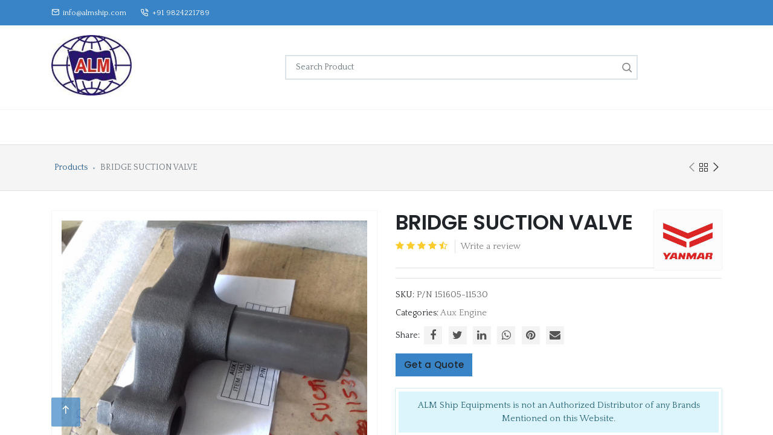

--- FILE ---
content_type: text/html; charset=utf-8
request_url: https://www.almship.com/shop/p-n-151605-11530-bridge-suction-valve-1857
body_size: 17811
content:


        
        
        

        <!DOCTYPE html>
        
        
                
            
            
        
            
        
    <html lang="en-US" data-website-id="1" data-oe-company-name="ALM SHIP EQUIPMENTS">
            
        
            
            
            
            
                
            
        
        
    <head>
                <meta charset="utf-8"/>
                <meta http-equiv="X-UA-Compatible" content="IE=edge,chrome=1"/>
    <meta name="viewport" content="width=device-width, initial-scale=1, user-scalable=no"/>
        <meta name="generator" content="Odoo"/>
        
        
        
            
            
            
        <meta name="description" content="We are Stockiest,Supplier and Exporter of BRIDGE SUCTION VALVE For YANMAR N260 and YANMAR N260 Spares at an affordable Price."/>
        <meta name="keywords" content="bridge suction valve yanmar, yanmar n260, yanmar n260 spares, n260, n260 spares, n260 spares parts, yanmar, yanmar engine spares parts, yanmar genuine parts, yanmar diesel engine spare parts"/>
        
            
            
            
                
                    
                        <meta property="og:type" content="website"/>
                    
                
                    
                        <meta property="og:title" content="BRIDGE SUCTION VALVE FOR YANMAR N260 | ALM SHIP EQUIPMENTS"/>
                    
                
                    
                        <meta property="og:site_name" content="ALM SHIP EQUIPMENTS"/>
                    
                
                    
                        <meta property="og:url" content="http://www.almship.com/shop/p-n-151605-11530-bridge-suction-valve-1857"/>
                    
                
                    
                        <meta property="og:image" content="http://www.almship.com/web/image/product.product/1793/image_1024/%5BP-N%20151605-11530%5D%20BRIDGE%20SUCTION%20VALVE?unique=e1a3560"/>
                    
                
                    
                        <meta property="og:description" content="We are Stockiest,Supplier and Exporter of BRIDGE SUCTION VALVE For YANMAR N260 and YANMAR N260 Spares at an affordable Price."/>
                    
                
            
            
            
                
                    <meta name="twitter:card" content="summary_large_image"/>
                
                    <meta name="twitter:title" content="BRIDGE SUCTION VALVE FOR YANMAR N260 | ALM SHIP EQUIPMENTS"/>
                
                    <meta name="twitter:image" content="http://www.almship.com/web/image/product.product/1793/image_1024/%5BP-N%20151605-11530%5D%20BRIDGE%20SUCTION%20VALVE?unique=e1a3560"/>
                
                    <meta name="twitter:description" content="We are Stockiest,Supplier and Exporter of BRIDGE SUCTION VALVE For YANMAR N260 and YANMAR N260 Spares at an affordable Price."/>
                
            
        

        
            
            
        
        <link rel="canonical" href="https://www.almship.com/shop/p-n-151605-11530-bridge-suction-valve-1857" />

        <link rel="preconnect" href="https://fonts.gstatic.com/" crossorigin=""/>
    
  

                <title>BRIDGE SUCTION VALVE FOR YANMAR N260 | ALM SHIP EQUIPMENTS</title>
                <link type="image/x-icon" rel="shortcut icon" href="/web/image/website/1/favicon?unique=af616e8"/>
    <link rel="preload" href="/web/static/lib/fontawesome/fonts/fontawesome-webfont.woff2?v=4.7.0" as="font" crossorigin=""/>
    <link type="text/css" rel="stylesheet" href="/web/content/144024-188c69d/1/web.assets_common.css" data-asset-xmlid="web.assets_common" data-asset-version="188c69d"/>
    <link type="text/css" rel="stylesheet" href="/web/content/144026-305960d/1/web.assets_frontend.css" data-asset-xmlid="web.assets_frontend" data-asset-version="305960d"/>
        
    
  

                <script id="web.layout.odooscript" type="text/javascript">
                    var odoo = {
                        csrf_token: "22734ff3dcd96208dccf54069dfc8d76f0ab6a83o1800519006",
                        debug: "",
                    };
                </script>
    <script type="text/javascript">
                odoo.session_info = {"is_admin": false, "is_system": false, "is_website_user": true, "user_id": false, "is_frontend": true, "translationURL": "/website/translations", "cache_hashes": {"translations": "5e7093ae0d9a76f185c7adbac6caf15d196d873e"}};
                if (!/(^|;\s)tz=/.test(document.cookie)) {
                    const userTZ = Intl.DateTimeFormat().resolvedOptions().timeZone;
                    document.cookie = `tz=${userTZ}; path=/`;
                }
            </script>
    <script defer="defer" type="text/javascript" src="/web/content/30528-3f85aeb/1/web.assets_common_minimal_js.js" data-asset-xmlid="web.assets_common_minimal_js" data-asset-version="3f85aeb"></script>
    <script defer="defer" type="text/javascript" src="/web/content/30529-bc72ebd/1/web.assets_frontend_minimal_js.js" data-asset-xmlid="web.assets_frontend_minimal_js" data-asset-version="bc72ebd"></script>
    
        
    
    <script defer="defer" type="text/javascript" data-src="/web/content/144027-0fe289a/1/web.assets_common_lazy.js" data-asset-xmlid="web.assets_common_lazy" data-asset-version="0fe289a"></script>
    <script defer="defer" type="text/javascript" data-src="/web/content/144028-d94693c/1/web.assets_frontend_lazy.js" data-asset-xmlid="web.assets_frontend_lazy" data-asset-version="d94693c"></script>
        
    
  

                
            
            <script id="google_analytics_4_code" async="1" src="https://www.googletagmanager.com/gtag/js?id=G-X0KYJCF7SX"></script>
            <script>
              window.dataLayer = window.dataLayer || [];
              function gtag(){dataLayer.push(arguments);}
              gtag('js', new Date());
              gtag('config', 'G-X0KYJCF7SX', {});
            </script>
        
        
    
            
            
        </head>
            <body class="o_shop_bottom_mobile_menu">
                
        
    
            
            <div class="drawer js-drawer drawer--open-left drawer--modal js-drawer--modal filters_drawer" id="drawer_mobile_menu">
                <div class="drawer__content flex flex-column bg_white" role="alertdialog" tabindex="-1" aria-labelledby="drawerTitle2">
                    <div class="drawer__header bg-primary">
                        <h4 id="drawerTitle2" class="text-truncate">MENU</h4>
                        <button class="reset drawer__close-btn js-drawer__close">
                            <svg class="drawer_icon" viewBox="0 0 16 16"><title>Close</title>
                                <g stroke-width="1" stroke="currentColor" fill="none" stroke-linecap="round" stroke-linejoin="round" stroke-miterlimit="10">
                                    <line x1="13.5" y1="2.5" x2="2.5" y2="13.5"></line>
                                    <line x1="2.5" y1="2.5" x2="13.5" y2="13.5"></line>
                                </g>
                            </svg>
                        </button>
                    </div>

                    <div class="drawer__body padding-x-md padding-y-sm js-drawer__body">
                        <div class="text-component">
                            <div class="sidebar-mobile-menu">
                                
                                    <div class="mobile-nav-tabs">
                                        <ul>
                                            <li class="mobile-tab-title mobile-pages-title active" data-menu="pages"><span>Menu</span></li>
                                            <li class="mobile-tab-title mobile-categories-title" data-menu="categories"><span>Categories</span></li>
                                        </ul>
                                    </div>

                                    <div class="mobile-menu-tab mobile-categories-menu">
                                        <div class="menu-mobile-categories-container">
                                            
                                            <ul id="menu-mobile-categories" class="categories-mobile-menu">
                                                
                                                    <li class="menu-item">
                                                        <a href="/shop/category/pump-1">
                                                            <span>PUMP</span>
                                                        </a>
                                                    </li>
                                                
                                                    <li class="menu-item">
                                                        <a href="/shop/category/aux-engine-2">
                                                            <span>Aux Engine</span>
                                                        </a>
                                                    </li>
                                                
                                                    <li class="menu-item">
                                                        <a href="/shop/category/tank-cleaning-machine-4">
                                                            <span>Tank Cleaning Machine</span>
                                                        </a>
                                                    </li>
                                                
                                                    <li class="menu-item">
                                                        <a href="/shop/category/air-compressor-5">
                                                            <span>Air Compressor</span>
                                                        </a>
                                                    </li>
                                                
                                                    <li class="menu-item">
                                                        <a href="/shop/category/main-engine-8">
                                                            <span>Main Engine</span>
                                                        </a>
                                                    </li>
                                                
                                                    <li class="menu-item">
                                                        <a href="/shop/category/boiler-10">
                                                            <span>Boiler</span>
                                                        </a>
                                                    </li>
                                                
                                                    <li class="menu-item">
                                                        <a href="/shop/category/blower-11">
                                                            <span>Blower</span>
                                                        </a>
                                                    </li>
                                                
                                                    <li class="menu-item">
                                                        <a href="/shop/category/valve-14">
                                                            <span>Valve</span>
                                                        </a>
                                                    </li>
                                                
                                                    <li class="menu-item">
                                                        <a href="/shop/category/life-boat-engine-15">
                                                            <span>Life Boat Engine</span>
                                                        </a>
                                                    </li>
                                                
                                                    <li class="menu-item">
                                                        <a href="/shop/category/hydraulic-20">
                                                            <span>Hydraulic</span>
                                                        </a>
                                                    </li>
                                                
                                                    <li class="menu-item">
                                                        <a href="/shop/category/ac-compressor-21">
                                                            <span>AC Compressor</span>
                                                        </a>
                                                    </li>
                                                
                                                    <li class="menu-item">
                                                        <a href="/shop/category/automation-22">
                                                            <span>Automation</span>
                                                        </a>
                                                    </li>
                                                
                                                    <li class="menu-item">
                                                        <a href="/shop/category/air-motor-23">
                                                            <span>Air Motor</span>
                                                        </a>
                                                    </li>
                                                
                                                    <li class="menu-item">
                                                        <a href="/shop/category/horn-28">
                                                            <span>Horn</span>
                                                        </a>
                                                    </li>
                                                
                                                    <li class="menu-item">
                                                        <a href="/shop/category/oil-filter-51">
                                                            <span>Oil Filter</span>
                                                        </a>
                                                    </li>
                                                
                                                    <li class="menu-item">
                                                        <a href="/shop/category/turbo-charger-72">
                                                            <span>TURBO CHARGER</span>
                                                        </a>
                                                    </li>
                                                
                                                    <li class="menu-item">
                                                        <a href="/shop/category/air-filter-95">
                                                            <span>Air Filter</span>
                                                        </a>
                                                    </li>
                                                
                                                    <li class="menu-item">
                                                        <a href="/shop/category/air-lubricator-96">
                                                            <span>Air Lubricator</span>
                                                        </a>
                                                    </li>
                                                
                                                    <li class="menu-item">
                                                        <a href="/shop/category/heater-97">
                                                            <span>Heater</span>
                                                        </a>
                                                    </li>
                                                
                                                    <li class="menu-item">
                                                        <a href="/shop/category/starter-motor-98">
                                                            <span>Starter Motor</span>
                                                        </a>
                                                    </li>
                                                
                                                    <li class="menu-item">
                                                        <a href="/shop/category/tools-120">
                                                            <span>Tools</span>
                                                        </a>
                                                    </li>
                                                
                                                    <li class="menu-item">
                                                        <a href="/shop/category/pressure-switch-122">
                                                            <span>Pressure Switch</span>
                                                        </a>
                                                    </li>
                                                
                                                    <li class="menu-item">
                                                        <a href="/shop/category/level-switch-123">
                                                            <span>Level Switch</span>
                                                        </a>
                                                    </li>
                                                
                                                    <li class="menu-item">
                                                        <a href="/shop/category/wiper-motor-124">
                                                            <span>Wiper Motor</span>
                                                        </a>
                                                    </li>
                                                
                                                    <li class="menu-item">
                                                        <a href="/shop/category/electric-motor-125">
                                                            <span>Electric Motor</span>
                                                        </a>
                                                    </li>
                                                
                                                    <li class="menu-item">
                                                        <a href="/shop/category/grab-spares-126">
                                                            <span>Grab Spares</span>
                                                        </a>
                                                    </li>
                                                
                                                    <li class="menu-item">
                                                        <a href="/shop/category/smoke-detector-127">
                                                            <span>Smoke Detector</span>
                                                        </a>
                                                    </li>
                                                
                                                    <li class="menu-item">
                                                        <a href="/shop/category/mechanical-seal-128">
                                                            <span>Mechanical Seal</span>
                                                        </a>
                                                    </li>
                                                
                                                    <li class="menu-item">
                                                        <a href="/shop/category/meter-129">
                                                            <span>Meter</span>
                                                        </a>
                                                    </li>
                                                

                                            </ul>
                                        </div>
                                    </div>
                                
                                <nav class="slideable-menu mobile-menu-tab mobile-pages-menu active">
                                    <ul class="menu">
                                        
                                            
        
        <li class="">
           <span>
                <a href="/" class=" ">Home</a>
           </span>
        </li>
        
    
                                        
                                            
        
        <li class="">
           <span>
                <a href="/shop-by-category" class=" ">Product Categories</a>
           </span>
        </li>
        
    
                                        
                                            
        
        <li class="">
           <span>
                <a href="/aboutt-us-1" class=" ">About Us</a>
           </span>
        </li>
        
    
                                        
                                            
        
        <li class="">
           <span>
                <a href="https://almship.blogspot.com/" class=" " target="_blank">Our Blogs</a>
           </span>
        </li>
        
    
                                        
                                            
        
        <li class="">
           <span>
                <a href="/shop" class=" ">Products</a>
           </span>
        </li>
        
    
                                        
                                            
        
        <li class="">
           <span>
                <a href="/shop?order=create_date+desc" class=" ">New Arrivals</a>
           </span>
        </li>
        
    
                                        
                                            
        
        <li class="">
           <span>
                <a href="/contactus" class=" ">contact us</a>
           </span>
        </li>
        
    
                                        

                                        
                                        
                                    </ul>
                                </nav>
                            </div>
                        </div>
                    </div>
                </div>
            </div>
        
                
                <div class="drawer js-drawer drawer--open-right drawer--modal js-drawer--modal filters_drawer" id="drawer_cart_menu">
                    <div class="drawer__content flex flex-column bg_white" role="alertdialog" tabindex="-1" aria-labelledby="drawerCart">
                        <div class="drawer__header bg-primary">
                            <h4 id="drawerCart" class="text-truncate">CART</h4>
                            <button class="reset drawer__close-btn js-drawer__close">
                                <svg class="drawer_icon" viewBox="0 0 16 16">
                                    <title>Close</title>
                                    <g stroke-width="1" stroke="currentColor" fill="none" stroke-linecap="round" stroke-linejoin="round" stroke-miterlimit="10">
                                        <line x1="13.5" y1="2.5" x2="2.5" y2="13.5"></line>
                                        <line x1="2.5" y1="2.5" x2="13.5" y2="13.5"></line>
                                    </g>
                                </svg>
                            </button>
                        </div>

                        <div class="drawer__body padding-x-md padding-y-sm js-drawer__body">
                            <div class="text-component h-100">
                                
                                
        
                    <div class="my-5 text-center h4 shopping_cart_empty_medium">No products in the cart</div>
                    <div class="text-center">
                        <a class="btn btn-fill-secondary" href="/shop">
                            Go to Shop
                        </a>
                    </div>

                
            
            
                            </div>
                        </div>
                    </div>
                </div>
            
                
                
                

            
            
        <div id="wrapwrap" class="    header-v2">
      
            
            
                
            
            
            

            

            
                
            
            

            
            
                
            

            
            


        <header id="top" data-anchor="true" data-name="Header" class=" ">
        
            
        <div style="display:none;" class="top-search p-2 text-center bg-200">
            <div class="container d-inline-flex align-items-center">
                <form class="o_wsale_products_searchbar_form o_wait_lazy_js input-group form-group mb-0" method="get" action="/shop">
                    <input type="text" name="search" class="search-query form-control oe_search_box" placeholder="Search..." data-limit="5" data-display-description="true" data-display-price="true" data-display-image="true" value=""/>
                    
                    <input name="order" type="hidden" class="o_wsale_search_order_by" value=""/>

                    <span class="input-group-btn dt-z-index-9999 mt0">
                      <button type="submit">
                          <i class="icon-search"></i>
                      </button>
                    </span>
                </form>
                <span class="ml-2 cursor-pointer js_close_search">
                    <i class="icon-x fa-2x"></i>
                </span>
            </div>
        </div>
    
        
            
        <section class="topbar d-flex align-items-center top_bar o_colored_level o_cc">
            <div class="container">
                <div class="row">
                    <div class="topbar-column col-12 col-sm-12 col-md-4 col-lg-6">
                        <a class="hidden-lg-down" href="/cdn-cgi/l/email-protection#563f38303916373a3b253e3f267835393b">
                            <i class="icon-mail"></i>&nbsp;
                            <span class="__cf_email__" data-cfemail="741d1a121b34151819071c1d045a171b19">[email&#160;protected]</span>
                        </a>
                        <a class="hidden-md-down" href="tel:#{res_company.phone}">
                            <i class="icon-phone-call"></i>&nbsp;
                            +91 9824221789
                        </a>
                        
                        
                        
                        
                    </div>
                    <div class="topbar-column col-12 col-sm-12 col-md-8 col-lg-6 d-flex justify-content-between justify-content-md-end align-items-center">


                            
                            
</div>
                </div>
            </div>
        </section>
    
            
        <div class="header-top-bottom-1 py-3 dt_js_header_selector o_colored_level o_cc dt_middle_bar">
            <div class="container">
                <div class="row">
                    <div class="col-12">
                        <div class="d-flex justify-content-between align-items-center flex-row">
                            <div class="col-5 col-sm-4 col-md-3 pl-0 div_header_brand">
                              <a href="/" class="navbar-brand logo ">
                                <span data-oe-model="website" data-oe-id="1" data-oe-field="logo" data-oe-type="image" data-oe-expression="website.logo" role="img" data-oe-field-xpath="/data/xpath/a/span[1]" aria-label="Logo of My Website" title="My Website"><img src="/web/image/website/1/logo/My%20Website?unique=9d0df2f" class="img img-fluid" alt="My Website" loading="lazy"/></span>
                              </a>
                                </div>
                            <div class="search-form d-none d-lg-block col-auto">
                                <form class="o_wsale_products_searchbar_form o_wait_lazy_js d-flex position-relative" method="get" action="/shop">
                                    <input type="text" name="search" class="search-query form-control form-control-lg oe_search_box" placeholder="Search Product" data-limit="5" data-display-description="true" data-display-price="true" data-display-image="true" value=""/>
                                    
                                    <input name="order" type="hidden" class="o_wsale_search_order_by" value=""/>

                                    <button class="search_btn" type="submit">
                                        <i class="icon-search"></i>
                                    </button>
                                </form>

                            </div>
                            <div class="col-auto d-flex justify-content-center align-items-center justify-content-sm-end">
                                

                                

                                <div class="search js_search_icon_toggle icon-header cursor-pointer d-lg-none ">
                                    <i class="icon-search fa-lg"></i>
                                </div>

                                
    
                <div id="mobile_menu">
            
        </div>
                
                    <button type="button" aria-controls="drawer_mobile_menu" class="navbar-toggler  d-lg-none icon-header p-0">
                        <div class="hamburger">
                            <span class="line mt-0"></span>
                            <span class="line"></span>
                            <span class="line"></span>
                        </div>
                    </button>
                

            
        

                            </div>

                        </div>
                    </div>
                </div>
            </div>
        </div>
    
        <nav class="navbar navbar-expand-lg navbar-light o_colored_level o_cc shadow-sm">
                <div id="top_menu_container" class="container justify-content-between">
                    
    
                <div id="mobile_menu">
            
        </div>
                
                    <button type="button" aria-controls="drawer_mobile_menu" class="navbar-toggler ml-auto header_2_navbar_toggler">
                        <div class="hamburger">
                            <span class="line mt-0"></span>
                            <span class="line"></span>
                            <span class="line"></span>
                        </div>
                    </button>
                

            
        
                    <div id="top_menu_collapse" class="collapse navbar-collapse order-last order-lg-0 justify-content-between align-items-center">
                        
    <ul id="top_menu" class="nav navbar-nav o_menu_loading ml-auto">
        
                            
                            
                                
    
    <li class="nav-item">
        <a role="menuitem" href="/" class="nav-link ">
            <span>Home</span>
        
            
        </a>
    </li>
    

                            
                                
    
    <li class="nav-item">
        <a role="menuitem" href="/shop-by-category" class="nav-link ">
            <span>Product Categories</span>
        
            
        </a>
    </li>
    

                            
                                
    
    <li class="nav-item">
        <a role="menuitem" href="/aboutt-us-1" class="nav-link ">
            <span>About Us</span>
        
            
        </a>
    </li>
    

                            
                                
    
    <li class="nav-item">
        <a role="menuitem" href="https://almship.blogspot.com/" class="nav-link " target="_blank">
            <span>Our Blogs</span>
        
            
        </a>
    </li>
    

                            
                                
    
    <li class="nav-item">
        <a role="menuitem" href="/shop" class="nav-link ">
            <span>Products</span>
        
            
        </a>
    </li>
    

                            
                                
    
    <li class="nav-item">
        <a role="menuitem" href="/shop?order=create_date+desc" class="nav-link ">
            <span>New Arrivals</span>
        
            
        </a>
    </li>
    

                            
                                
    
    <li class="nav-item">
        <a role="menuitem" href="/contactus" class="nav-link ">
            <span>contact us</span>
        
            
        </a>
    </li>
    

                            
                        
    </ul>

                    </div>

                    <div class="col-auto d-none div_icones_affixed_header">
                        
                        <div class="search js_search_icon_toggle icon-header cursor-pointer">
                            <i class="icon-search fa-lg"></i>
                        </div>

                        
    
                <div id="mobile_menu">
            
        </div>
                
                    <button type="button" aria-controls="drawer_mobile_menu" class="navbar-toggler icon-header p-0 mr-0">
                        <div class="hamburger">
                            <span class="line mt-0"></span>
                            <span class="line"></span>
                            <span class="line"></span>
                        </div>
                    </button>
                

            
        

                    </div>


                    <div class="oe_structure col-auto" id="oe_structure_header_2_btn"></div>
                </div>
            </nav>
        </header>
      <main>
        
            
        
            
            
                
                
                
                
                

            
                
                <div class="page-title">
                    <div class="container">
                        <div class="row align-items-center">
                            
                            <div class="col-sm-8 col-md-7 col-lg-6">
                                <ul class="breadcrumbs text-center text-sm-left">
                                    <li>
                                        <a href="/shop">Products</a>
                                    </li>
                                    
                                    
                                    <li class="separator">&nbsp;</li>

                                    <li class="breadcrumb-item active">
                                        <span>BRIDGE SUCTION VALVE</span>
                                    </li>
                                </ul>
                            </div>

                            
                                
                                
                                
                                    <div class="col-sm-4 col-md-5 col-lg-6">
                                        <div class="theme-products-nav text-center text-sm-right pr-0 pr-sm-0">
                                            <div class="product-btn product-prev">
                                                <a data-tippy-content="Previous product" href="#" class="btn btn-link p-0 disabled">
                                                    Previous product
                                                    <span class="product-btn-icon"></span>
                                                </a>
                                                
            
        
                                            </div>

                                            <a href="/shop" class="theme-back-btn" data-tippy-content="All Products">
                                                <span>
                                                    All Products
                                                </span>
                                            </a>

                                            <div class="product-btn product-next">
                                                <a data-tippy-content="Next product" href="/shop/model-jam-2-5pe-1200s-air-press-6-kg-cm2-inlet-dia-20a-m-no-921050-2-5ps-japan-air-motor-japan-air-motor-jam-2-5pe-1200s-3501" class="btn btn-link p-0 ">
                                                    Next product
                                                    <span class="product-btn-icon"></span>
                                                </a>
                                                
            <div class="wrapper-short">
                <div class="product-short">
                    <div class="product-short-image">
                        <a class="product-thumb" href="/shop/model-jam-2-5pe-1200s-air-press-6-kg-cm2-inlet-dia-20a-m-no-921050-2-5ps-japan-air-motor-japan-air-motor-jam-2-5pe-1200s-3501"><img src="/web/image/product.template/3501/image_128/%5BMODEL:%20JAM-2.5PE-1200S%2C%20AIR%20PRESS:%206%20KG-CM2%2C%20INLET%20DIA:%2020A%2C%20M.NO:%20921050%2C%202.5PS%2C%20JAPAN%20AIR%20MOTOR%5D%20JAPAN%20AIR%20MOTOR%20JAM-2.5PE-1200S?unique=62870ed" class="img" alt="JAPAN AIR MOTOR JAM-2.5PE-1200S" loading="lazy"/></a>
                    </div>
                    <div class="product-short-description">
                        <a class="product-title text-black-75 text-primary--hover dt-font-weight-500" href="/shop/model-jam-2-5pe-1200s-air-press-6-kg-cm2-inlet-dia-20a-m-no-921050-2-5ps-japan-air-motor-japan-air-motor-jam-2-5pe-1200s-3501">JAPAN AIR MOTOR JAM-2.5PE-1200S</a>
                    </div>
                </div>
            </div>
        
                                            </div>
                                        </div>
                                    </div>
                                
                            

                        </div>
                    </div>

                </div>
            <div itemscope="itemscope" itemtype="http://schema.org/Product" id="wrap" class="js_sale ecom-zoomable zoomodoo-next">
                
            
        <section id="product_detail" class="container py-2 oe_website_sale ,container py-2 my-4 product-detail-summary oe_website_sale " data-view-track="1">
                    <div class="row">
                    <div class="col-md-12">
                        <div class="form-inline justify-content-end ">
                            
                            
                        </div>
                    </div>
                </div>

            <div class="row align-items-stretch">
                        <div class="col-md-6 mb-4 main_product_image" id="product_images">
                            
        
        <div id="o-carousel-product" class="carousel slide " data-ride="carousel" data-interval="0">
                    <div class="carousel-outer position-relative mb-3">
                        <div class="carousel-inner h-100">
                            
                            
                                <div class="carousel-item h-100 active ">
                                    <div class="d-flex align-items-center justify-content-center h-100">
                                        
                                            <a class="js-fancybox product-image h-100" href="javascript:" data-fancybox="lightbox-gallery-product" title="Click to enlarge image" data-speed="500" data-is-infinite="true" data-slideshow-speed="5000" data-src="/web/image/product.product/1793/image_1024/" data-caption="BRIDGE SUCTION VALVE"><img src="/web/image/product.product/1793/image_1024/%5BP-N%20151605-11530%5D%20BRIDGE%20SUCTION%20VALVE?unique=e1a3560" itemprop="image" class="img img-fluid product_detail_img mh-100" alt="BRIDGE SUCTION VALVE" data-zoom="1" data-zoom-image="/web/image/product.product/1793/image_1920/%5BP-N%20151605-11530%5D%20BRIDGE%20SUCTION%20VALVE?unique=e1a3560" loading="lazy"/></a>
                                        
                                    </div>


                                </div>
                            
                                <div class="carousel-item h-100 ">
                                    <div class="d-flex align-items-center justify-content-center h-100">
                                        
                                            <a class="js-fancybox product-image h-100" href="javascript:" data-fancybox="lightbox-gallery-product" title="Click to enlarge image" data-speed="500" data-is-infinite="true" data-slideshow-speed="2000" data-src="/web/image/product.image/4318/image_1024/" data-caption="BRIDGE SUCTION VALVE"><img src="/web/image/product.image/4318/image_1024/BRIDGE%20SUCTION%20VALVE?unique=bbfbfa2" itemprop="image" class="img img-fluid product_detail_img mh-100" alt="BRIDGE SUCTION VALVE" data-zoom="1" data-zoom-image="/web/image/product.image/4318/image_1920/BRIDGE%20SUCTION%20VALVE?unique=bbfbfa2" loading="lazy"/></a>
                                        
                                    </div>


                                </div>
                            
                                <div class="carousel-item h-100 ">
                                    <div class="d-flex align-items-center justify-content-center h-100">
                                        
                                            <a class="js-fancybox product-image h-100" href="javascript:" data-fancybox="lightbox-gallery-product" title="Click to enlarge image" data-speed="500" data-is-infinite="true" data-slideshow-speed="2000" data-src="/web/image/product.image/4319/image_1024/" data-caption="BRIDGE SUCTION VALVE"><img src="/web/image/product.image/4319/image_1024/BRIDGE%20SUCTION%20VALVE?unique=bbfbfa2" itemprop="image" class="img img-fluid product_detail_img mh-100" alt="BRIDGE SUCTION VALVE" data-zoom="1" data-zoom-image="/web/image/product.image/4319/image_1920/BRIDGE%20SUCTION%20VALVE?unique=bbfbfa2" loading="lazy"/></a>
                                        
                                    </div>


                                </div>
                            
                                <div class="carousel-item h-100 ">
                                    <div class="d-flex align-items-center justify-content-center h-100">
                                        
                                            <a class="js-fancybox product-image h-100" href="javascript:" data-fancybox="lightbox-gallery-product" title="Click to enlarge image" data-speed="500" data-is-infinite="true" data-slideshow-speed="2000" data-src="/web/image/product.image/4320/image_1024/" data-caption="BRIDGE SUCTION VALVE"><img src="/web/image/product.image/4320/image_1024/BRIDGE%20SUCTION%20VALVE?unique=bbfbfa2" itemprop="image" class="img img-fluid product_detail_img mh-100" alt="BRIDGE SUCTION VALVE" data-zoom="1" data-zoom-image="/web/image/product.image/4320/image_1920/BRIDGE%20SUCTION%20VALVE?unique=bbfbfa2" loading="lazy"/></a>
                                        
                                    </div>


                                </div>
                            
                                <div class="carousel-item h-100 ">
                                    <div class="d-flex align-items-center justify-content-center h-100">
                                        
                                            <a class="js-fancybox product-image h-100" href="javascript:" data-fancybox="lightbox-gallery-product" title="Click to enlarge image" data-speed="500" data-is-infinite="true" data-slideshow-speed="2000" data-src="/web/image/product.image/4321/image_1024/" data-caption="BRIDGE SUCTION VALVE"><img src="/web/image/product.image/4321/image_1024/BRIDGE%20SUCTION%20VALVE?unique=bbfbfa2" itemprop="image" class="img img-fluid product_detail_img mh-100" alt="BRIDGE SUCTION VALVE" data-zoom="1" data-zoom-image="/web/image/product.image/4321/image_1920/BRIDGE%20SUCTION%20VALVE?unique=bbfbfa2" loading="lazy"/></a>
                                        
                                    </div>


                                </div>
                            
                        </div>
                        
                            <a class="carousel-control-prev" href="#o-carousel-product" role="button" data-slide="prev">
                                <span class="fa fa-chevron-left p-2" role="img" aria-label="Previous" title="Previous"></span>
                            </a>
                            <a class="carousel-control-next" href="#o-carousel-product" role="button" data-slide="next">
                                <span class="fa fa-chevron-right p-2" role="img" aria-label="Next" title="Next"></span>
                            </a>

                        
                        <div class="product-galleries">
                            <div class="theme-show-product-gallery-wrap  united-gallery-btn">
                                <a href="#" class="theme-show-product-gallery">
                                    <span>See in Lightbox</span>
                                </a>
                            </div>
                            

                            
                        </div>
                    </div>
                    <div class="d-none d-md-block text-center slider-thumbnails">
                        <div class="slick-carousel slider-simple-arrows carousel-indicators mx-auto my-0 p-1 text-left" data-provide="slider-thumbnails" data-arrows="true" data-slides-to-show="4" data-slides-to-scroll="1">
                            
                                <div data-target="#o-carousel-product" class="carousel-indicators-item m-1 align-top active d-block" data-slide-to="0">
                                    <div><img src="/web/image/product.product/1793/image_128/%5BP-N%20151605-11530%5D%20BRIDGE%20SUCTION%20VALVE?unique=e1a3560" class="img" alt="BRIDGE SUCTION VALVE" loading="lazy"/></div>
                                </div>
                            
                                <div data-target="#o-carousel-product" class="carousel-indicators-item m-1 align-top  d-block" data-slide-to="1">
                                    <div><img src="/web/image/product.image/4318/image_128/BRIDGE%20SUCTION%20VALVE?unique=bbfbfa2" class="img" alt="BRIDGE SUCTION VALVE" loading="lazy"/></div>
                                </div>
                            
                                <div data-target="#o-carousel-product" class="carousel-indicators-item m-1 align-top  d-block" data-slide-to="2">
                                    <div><img src="/web/image/product.image/4319/image_128/BRIDGE%20SUCTION%20VALVE?unique=bbfbfa2" class="img" alt="BRIDGE SUCTION VALVE" loading="lazy"/></div>
                                </div>
                            
                                <div data-target="#o-carousel-product" class="carousel-indicators-item m-1 align-top  d-block" data-slide-to="3">
                                    <div><img src="/web/image/product.image/4320/image_128/BRIDGE%20SUCTION%20VALVE?unique=bbfbfa2" class="img" alt="BRIDGE SUCTION VALVE" loading="lazy"/></div>
                                </div>
                            
                                <div data-target="#o-carousel-product" class="carousel-indicators-item m-1 align-top  d-block" data-slide-to="4">
                                    <div><img src="/web/image/product.image/4321/image_128/BRIDGE%20SUCTION%20VALVE?unique=bbfbfa2" class="img" alt="BRIDGE SUCTION VALVE" loading="lazy"/></div>
                                </div>
                            
                        </div>
                    </div>
                </div>
            
                        
                
                
                
                <span class="o_ribbon " style="  "></span>


                </div>
                        <div class="col-md-6" id="product_details">
                            
                <div class="theme-product-brands">
                    <div class="theme-product-brand dt-filter-brightness-99">
                        <a href="/shop?brand=11">
                            <img ta-att-alt="product.brand_id.name" width="150" height="83" src="/web/image/product.brand/11/brand_logo" title="YANMAR" loading="lazy"/>
                        </a>
                    </div>
                </div>
            <h1 itemprop="name" class="h2 product_title dt-font-size-25 dt-font-size-30--lg">BRIDGE SUCTION VALVE</h1>
                
                    <div class="d-inline-block mr-2 mb-2">
                        
        
        
        
        
        

                <div class="o_website_rating_static" title="4.6">
                    
                        <i class="fa fa-star" role="img"></i>
                    
                        <i class="fa fa-star" role="img"></i>
                    
                        <i class="fa fa-star" role="img"></i>
                    
                        <i class="fa fa-star" role="img"></i>
                    
                    
                        <i class="fa fa-star-half-o" role="img"></i>
                    
                    

                </div>

            
    
                    </div>
                    <div class="d-inline-block border-left pl-2">
                        <a class="text-underline-none text-underline-hover text-black-50 text-primary--hover" id="write_review" data-toggle="tab" aria-controls="reviews" href="#reviews_tab">Write a review
                        </a>
                    </div>
                
            
                            <span itemprop="url" style="display:none;">/shop/p-n-151605-11530-bridge-suction-valve-1857</span>
                            <form action="/shop/cart/update" method="POST">
                                <input type="hidden" name="csrf_token" value="22734ff3dcd96208dccf54069dfc8d76f0ab6a83o1800519006"/>
                                <div class="js_product js_main_product">
                    
            <div class="united-mobile-toolbar invisible d-flex d-lg-none dt-z-index-400">
                
                    <div class="css_quantity input-group mr-2 my-1" contenteditable="false">
                        <div class="input-group-prepend">
                            <a class="btn btn-outline-primary js_add_cart_json" aria-label="Remove one" title="Remove one" href="#">
                                <i class="fa fa-minus"></i>
                            </a>
                        </div>
                        <input type="text" class="form-control quantity border-primary rounded-0 dt-font-weight-500" data-min="1" name="add_qty" value="1"/>
                        <div class="input-group-append">
                            <a class="btn btn-outline-primary float_left  js_add_cart_json" aria-label="Add one" title="Add one" href="#">
                                <i class="fa fa-plus"></i>
                            </a>
                        </div>
                    </div>
                
                <a role="button" id="add_to_cart" class="btn btn-primary  js_check_product dt-font-size-500 a-submit d-block d-sm-inline-block ml-0 mr-1 text-uppercase my-1" href="#">
                    <i class="icon-shopping-cart feather dt-font-size-15 dt-font-weight-600"></i>
                    Add to Cart
                </a>
            </div>
        
                    
      

                    <hr class="my-3"/>

                    

                    
            <div style="display:none;" class="mt-3  is_product_countdown  js-countdown dt-line-height-1" data-month-format="%m" data-days-format="%D" data-hours-format="%H" data-minutes-format="%M" data-seconds-format="%S" data-start-date="2005/12/31" data-end-date="2005/12/31">
                <hr/>

                <div class="attribute_name mb-3">Deal ends in :</div>

                <div class="d-inline-block py-1 px-1 mr-1 w-45px  count_days text-center bg-white border border-primary">
                    <div class="js-cd-days dt-font-weight-700 dt-font-size-13">01</div>
                    <hr class="my-2 border-primary"/>
                    <span class="dt-font-size-12 text-uppercase">Days</span>
                </div>

                <div class="d-inline-block py-1 px-1 mr-1 w-45px  count_hours text-center bg-white border border-primary">
                    <div class="js-cd-hours dt-font-weight-700 dt-font-size-13">12</div>
                    <hr class="my-2 border-primary"/>
                    <span class="dt-font-size-12 text-uppercase">HR</span>
                </div>

                <div class="d-inline-block py-1 px-1 mr-1 w-45px  count_min text-center bg-white border border-primary">
                    <div class="js-cd-minutes dt-font-weight-700 dt-font-size-13">50</div>
                    <hr class="my-2 border-primary"/>
                    <span class="dt-font-size-12 text-uppercase">MIN</span>
                </div>

                <div class="d-inline-block  py-1 px-1 mr-1 w-45px  count_seconds text-center bg-white border border-primary">
                    <div class="js-cd-seconds dt-font-weight-700 dt-font-size-13">30</div>
                    <hr class="my-2 border-primary"/>
                    <span class="dt-font-size-12 text-uppercase">SC</span>
                </div>
            </div>
        

                    
                        <input type="hidden" class="product_id" name="product_id" value="1793"/>
                        <input type="hidden" class="product_template_id" name="product_template_id" value="1857"/>
                        
                            <ul class="d-none js_add_cart_variants" data-attribute_exclusions="{'exclusions: []'}"></ul>
                        
                    

                    <p class="css_not_available_msg alert alert-warning">This combination does not exist.
                    </p>

                    <div class="d-md-flex flex-wrap align-items-center" style="display: none !important;">
                        
        <a role="button" id="add_to_cart" class="btn btn-primary  js_check_product dt-font-size-500 a-submit d-none d-lg-inline-block ml-0 mr-2 mb-3 text-uppercase my-1" href="#">
                            <i class="icon-shopping-cart feather dt-font-size-15 dt-font-weight-600"></i>
                            Add to Cart
                        </a>
                    </div>

                    

                    
                    <hr/>
                    <div id="sku_product">
                <div class="mb-2">
                    <span class="dt-font-weight-500 dt-font-size-14px">SKU:</span>
                    <span class="text-muted">P/N 151605-11530</span>
                </div>
            </div>
                    <div class="mb-2">
                        <span class="dt-font-weight-500 dt-font-size-14px">Categories:</span>
                        
                            <a class="navi-link list-categs" href="/shop/category/aux-engine-2">
                                Aux Engine
                            </a>
                        
                    </div>

                    

                    
            <div class="entry-share mt-2 mb-2">
                <span class=" dt-font-weight-500 dt-font-size-14px">Share:</span>
                <div class="share-links s_share no_icon_color">
                    <a href="https://www.facebook.com/sharer/sharer.php?u={url}" class="s_share_facebook social-icon-sm si-gray si-facebook" target="_blank">
                        <i class="fa fa-facebook"></i>
                        <i class="fa fa-facebook"></i>
                    </a>

                    <a href="https://twitter.com/intent/tweet?text={title}&amp;url={url}" class="s_share_twitter social-icon-sm si-gray si-twitter" target="_blank">
                        <i class="fa fa-twitter"></i>
                        <i class="fa fa-twitter"></i>
                    </a>
                    <a href="http://www.linkedin.com/sharing/share-offsite/?url={url}" class="s_share_linkedin  social-icon-sm si-gray si-linkedin" target="_blank">
                        <i class="fa fa-linkedin"></i>
                        <i class="fa fa-linkedin"></i>
                    </a>
                    <a href="whatsapp://send?text={url}" class="s_share_whatsapp social-icon-sm si-gray si-whatsapp" target="_blank">
                        <i class="fa fa-whatsapp"></i>
                        <i class="fa fa-whatsapp"></i>
                    </a>
<a href="https://pinterest.com/pin/create/button/?url={url}&amp;description={title}" class="s_share_pinterest social-icon-sm si-gray si-pinterest" target="_blank">
                        <i class="fa fa-pinterest"></i>
                        <i class="fa fa-pinterest"></i>
                    </a>
                    <a href="/cdn-cgi/l/email-protection#aa95c8c5ced397d1dfd8c6d78ccbc7da91d9dfc8c0cfc9de97d1dec3dec6cfd7" class="s_share_email social-icon-sm si-gray si-email">
                        <i class="fa fa-envelope "></i>
                        <i class="fa fa-envelope "></i>
                    </a>

                </div>
            </div>
        
                    <div id="product_option_block"></div>
                </div>
            </form>
                            
        <div class="col-xs-12" style="padding: 0;">
                <a type="button" class="btn btn-primary dt-font-size-500 a-submit d-block d-sm-inline-block ml-0 mr-1 my-1" data-toggle="modal" data-target="#QuoteModal">Get a Quote
                </a>
            </div>
            <div class="col-xs-12">
                <div class="alert alert-info show text-center mb16 mt16">
                    ALM Ship Equipments is not an Authorized Distributor of any Brands Mentioned on this Website.
                </div>
            </div>
            <div id="QuoteModal" class="modal fade" role="dialog">
                <div class="modal-dialog">
                    <form id="contact_inquiry" class="form_view lead_modal_form" name="lead_modal_form" data-toggle="validator" href="/shop/p-n-151605-11530-bridge-suction-valve-1857">
                    <div class="modal-content">
                        <div class="modal-header" style="background-color: #3984C6;">
                            <h4 class="modal-title" style="color: #fff;">Get a Quote</h4>
                            <button type="button" class="close" data-dismiss="modal">&times;</button>
                        </div>
                        <div class="modal-body">
                                <input type="hidden" name="product_id" id="product_id" value="1857"/>
                                <div class="col-md-12">
                                    <div class="row">
                                        <div class="col-md-6">
                                            <div class="form-group">
                                                <label class="control-label" for="inputCountry">Country:</label>
                                                
                                                <select class="form-control selectpicker" data-size="5" id="country" required="1" name="country_id">
                                                    <option value="">Select Country</option>
                                                    
                                                        <option id="3" value="3">
                                                            Afghanistan
                                                        </option>
                                                    
                                                        <option id="15" value="15">
                                                            Åland Islands
                                                        </option>
                                                    
                                                        <option id="6" value="6">
                                                            Albania
                                                        </option>
                                                    
                                                        <option id="62" value="62">
                                                            Algeria
                                                        </option>
                                                    
                                                        <option id="11" value="11">
                                                            American Samoa
                                                        </option>
                                                    
                                                        <option id="1" value="1">
                                                            Andorra
                                                        </option>
                                                    
                                                        <option id="8" value="8">
                                                            Angola
                                                        </option>
                                                    
                                                        <option id="5" value="5">
                                                            Anguilla
                                                        </option>
                                                    
                                                        <option id="9" value="9">
                                                            Antarctica
                                                        </option>
                                                    
                                                        <option id="4" value="4">
                                                            Antigua and Barbuda
                                                        </option>
                                                    
                                                        <option id="10" value="10">
                                                            Argentina
                                                        </option>
                                                    
                                                        <option id="7" value="7">
                                                            Armenia
                                                        </option>
                                                    
                                                        <option id="14" value="14">
                                                            Aruba
                                                        </option>
                                                    
                                                        <option id="13" value="13">
                                                            Australia
                                                        </option>
                                                    
                                                        <option id="12" value="12">
                                                            Austria
                                                        </option>
                                                    
                                                        <option id="16" value="16">
                                                            Azerbaijan
                                                        </option>
                                                    
                                                        <option id="32" value="32">
                                                            Bahamas
                                                        </option>
                                                    
                                                        <option id="23" value="23">
                                                            Bahrain
                                                        </option>
                                                    
                                                        <option id="19" value="19">
                                                            Bangladesh
                                                        </option>
                                                    
                                                        <option id="18" value="18">
                                                            Barbados
                                                        </option>
                                                    
                                                        <option id="36" value="36">
                                                            Belarus
                                                        </option>
                                                    
                                                        <option id="20" value="20">
                                                            Belgium
                                                        </option>
                                                    
                                                        <option id="37" value="37">
                                                            Belize
                                                        </option>
                                                    
                                                        <option id="25" value="25">
                                                            Benin
                                                        </option>
                                                    
                                                        <option id="27" value="27">
                                                            Bermuda
                                                        </option>
                                                    
                                                        <option id="33" value="33">
                                                            Bhutan
                                                        </option>
                                                    
                                                        <option id="29" value="29">
                                                            Bolivia
                                                        </option>
                                                    
                                                        <option id="30" value="30">
                                                            Bonaire, Sint Eustatius and Saba
                                                        </option>
                                                    
                                                        <option id="17" value="17">
                                                            Bosnia and Herzegovina
                                                        </option>
                                                    
                                                        <option id="35" value="35">
                                                            Botswana
                                                        </option>
                                                    
                                                        <option id="34" value="34">
                                                            Bouvet Island
                                                        </option>
                                                    
                                                        <option id="31" value="31">
                                                            Brazil
                                                        </option>
                                                    
                                                        <option id="105" value="105">
                                                            British Indian Ocean Territory
                                                        </option>
                                                    
                                                        <option id="28" value="28">
                                                            Brunei Darussalam
                                                        </option>
                                                    
                                                        <option id="22" value="22">
                                                            Bulgaria
                                                        </option>
                                                    
                                                        <option id="21" value="21">
                                                            Burkina Faso
                                                        </option>
                                                    
                                                        <option id="24" value="24">
                                                            Burundi
                                                        </option>
                                                    
                                                        <option id="116" value="116">
                                                            Cambodia
                                                        </option>
                                                    
                                                        <option id="47" value="47">
                                                            Cameroon
                                                        </option>
                                                    
                                                        <option id="38" value="38">
                                                            Canada
                                                        </option>
                                                    
                                                        <option id="52" value="52">
                                                            Cape Verde
                                                        </option>
                                                    
                                                        <option id="123" value="123">
                                                            Cayman Islands
                                                        </option>
                                                    
                                                        <option id="40" value="40">
                                                            Central African Republic
                                                        </option>
                                                    
                                                        <option id="214" value="214">
                                                            Chad
                                                        </option>
                                                    
                                                        <option id="46" value="46">
                                                            Chile
                                                        </option>
                                                    
                                                        <option id="48" value="48">
                                                            China
                                                        </option>
                                                    
                                                        <option id="54" value="54">
                                                            Christmas Island
                                                        </option>
                                                    
                                                        <option id="39" value="39">
                                                            Cocos (Keeling) Islands
                                                        </option>
                                                    
                                                        <option id="49" value="49">
                                                            Colombia
                                                        </option>
                                                    
                                                        <option id="118" value="118">
                                                            Comoros
                                                        </option>
                                                    
                                                        <option id="42" value="42">
                                                            Congo
                                                        </option>
                                                    
                                                        <option id="45" value="45">
                                                            Cook Islands
                                                        </option>
                                                    
                                                        <option id="50" value="50">
                                                            Costa Rica
                                                        </option>
                                                    
                                                        <option id="44" value="44">
                                                            Côte d'Ivoire
                                                        </option>
                                                    
                                                        <option id="97" value="97">
                                                            Croatia
                                                        </option>
                                                    
                                                        <option id="51" value="51">
                                                            Cuba
                                                        </option>
                                                    
                                                        <option id="53" value="53">
                                                            Curaçao
                                                        </option>
                                                    
                                                        <option id="55" value="55">
                                                            Cyprus
                                                        </option>
                                                    
                                                        <option id="56" value="56">
                                                            Czech Republic
                                                        </option>
                                                    
                                                        <option id="41" value="41">
                                                            Democratic Republic of the Congo
                                                        </option>
                                                    
                                                        <option id="59" value="59">
                                                            Denmark
                                                        </option>
                                                    
                                                        <option id="58" value="58">
                                                            Djibouti
                                                        </option>
                                                    
                                                        <option id="60" value="60">
                                                            Dominica
                                                        </option>
                                                    
                                                        <option id="61" value="61">
                                                            Dominican Republic
                                                        </option>
                                                    
                                                        <option id="63" value="63">
                                                            Ecuador
                                                        </option>
                                                    
                                                        <option id="65" value="65">
                                                            Egypt
                                                        </option>
                                                    
                                                        <option id="209" value="209">
                                                            El Salvador
                                                        </option>
                                                    
                                                        <option id="87" value="87">
                                                            Equatorial Guinea
                                                        </option>
                                                    
                                                        <option id="67" value="67">
                                                            Eritrea
                                                        </option>
                                                    
                                                        <option id="64" value="64">
                                                            Estonia
                                                        </option>
                                                    
                                                        <option id="69" value="69">
                                                            Ethiopia
                                                        </option>
                                                    
                                                        <option id="72" value="72">
                                                            Falkland Islands
                                                        </option>
                                                    
                                                        <option id="74" value="74">
                                                            Faroe Islands
                                                        </option>
                                                    
                                                        <option id="71" value="71">
                                                            Fiji
                                                        </option>
                                                    
                                                        <option id="70" value="70">
                                                            Finland
                                                        </option>
                                                    
                                                        <option id="75" value="75">
                                                            France
                                                        </option>
                                                    
                                                        <option id="79" value="79">
                                                            French Guiana
                                                        </option>
                                                    
                                                        <option id="174" value="174">
                                                            French Polynesia
                                                        </option>
                                                    
                                                        <option id="215" value="215">
                                                            French Southern Territories
                                                        </option>
                                                    
                                                        <option id="76" value="76">
                                                            Gabon
                                                        </option>
                                                    
                                                        <option id="84" value="84">
                                                            Gambia
                                                        </option>
                                                    
                                                        <option id="78" value="78">
                                                            Georgia
                                                        </option>
                                                    
                                                        <option id="57" value="57">
                                                            Germany
                                                        </option>
                                                    
                                                        <option id="80" value="80">
                                                            Ghana
                                                        </option>
                                                    
                                                        <option id="81" value="81">
                                                            Gibraltar
                                                        </option>
                                                    
                                                        <option id="88" value="88">
                                                            Greece
                                                        </option>
                                                    
                                                        <option id="83" value="83">
                                                            Greenland
                                                        </option>
                                                    
                                                        <option id="77" value="77">
                                                            Grenada
                                                        </option>
                                                    
                                                        <option id="86" value="86">
                                                            Guadeloupe
                                                        </option>
                                                    
                                                        <option id="91" value="91">
                                                            Guam
                                                        </option>
                                                    
                                                        <option id="90" value="90">
                                                            Guatemala
                                                        </option>
                                                    
                                                        <option id="82" value="82">
                                                            Guernsey
                                                        </option>
                                                    
                                                        <option id="85" value="85">
                                                            Guinea
                                                        </option>
                                                    
                                                        <option id="92" value="92">
                                                            Guinea-Bissau
                                                        </option>
                                                    
                                                        <option id="93" value="93">
                                                            Guyana
                                                        </option>
                                                    
                                                        <option id="98" value="98">
                                                            Haiti
                                                        </option>
                                                    
                                                        <option id="95" value="95">
                                                            Heard Island and McDonald Islands
                                                        </option>
                                                    
                                                        <option id="236" value="236">
                                                            Holy See (Vatican City State)
                                                        </option>
                                                    
                                                        <option id="96" value="96">
                                                            Honduras
                                                        </option>
                                                    
                                                        <option id="94" value="94">
                                                            Hong Kong
                                                        </option>
                                                    
                                                        <option id="99" value="99">
                                                            Hungary
                                                        </option>
                                                    
                                                        <option id="108" value="108">
                                                            Iceland
                                                        </option>
                                                    
                                                        <option id="104" value="104">
                                                            India
                                                        </option>
                                                    
                                                        <option id="100" value="100">
                                                            Indonesia
                                                        </option>
                                                    
                                                        <option id="107" value="107">
                                                            Iran
                                                        </option>
                                                    
                                                        <option id="106" value="106">
                                                            Iraq
                                                        </option>
                                                    
                                                        <option id="101" value="101">
                                                            Ireland
                                                        </option>
                                                    
                                                        <option id="103" value="103">
                                                            Isle of Man
                                                        </option>
                                                    
                                                        <option id="102" value="102">
                                                            Israel
                                                        </option>
                                                    
                                                        <option id="109" value="109">
                                                            Italy
                                                        </option>
                                                    
                                                        <option id="111" value="111">
                                                            Jamaica
                                                        </option>
                                                    
                                                        <option id="113" value="113">
                                                            Japan
                                                        </option>
                                                    
                                                        <option id="110" value="110">
                                                            Jersey
                                                        </option>
                                                    
                                                        <option id="112" value="112">
                                                            Jordan
                                                        </option>
                                                    
                                                        <option id="124" value="124">
                                                            Kazakhstan
                                                        </option>
                                                    
                                                        <option id="114" value="114">
                                                            Kenya
                                                        </option>
                                                    
                                                        <option id="117" value="117">
                                                            Kiribati
                                                        </option>
                                                    
                                                        <option id="250" value="250">
                                                            Kosovo
                                                        </option>
                                                    
                                                        <option id="122" value="122">
                                                            Kuwait
                                                        </option>
                                                    
                                                        <option id="115" value="115">
                                                            Kyrgyzstan
                                                        </option>
                                                    
                                                        <option id="125" value="125">
                                                            Laos
                                                        </option>
                                                    
                                                        <option id="134" value="134">
                                                            Latvia
                                                        </option>
                                                    
                                                        <option id="126" value="126">
                                                            Lebanon
                                                        </option>
                                                    
                                                        <option id="131" value="131">
                                                            Lesotho
                                                        </option>
                                                    
                                                        <option id="130" value="130">
                                                            Liberia
                                                        </option>
                                                    
                                                        <option id="135" value="135">
                                                            Libya
                                                        </option>
                                                    
                                                        <option id="128" value="128">
                                                            Liechtenstein
                                                        </option>
                                                    
                                                        <option id="132" value="132">
                                                            Lithuania
                                                        </option>
                                                    
                                                        <option id="133" value="133">
                                                            Luxembourg
                                                        </option>
                                                    
                                                        <option id="147" value="147">
                                                            Macau
                                                        </option>
                                                    
                                                        <option id="143" value="143">
                                                            Macedonia, the former Yugoslav Republic of
                                                        </option>
                                                    
                                                        <option id="141" value="141">
                                                            Madagascar
                                                        </option>
                                                    
                                                        <option id="155" value="155">
                                                            Malawi
                                                        </option>
                                                    
                                                        <option id="157" value="157">
                                                            Malaysia
                                                        </option>
                                                    
                                                        <option id="154" value="154">
                                                            Maldives
                                                        </option>
                                                    
                                                        <option id="144" value="144">
                                                            Mali
                                                        </option>
                                                    
                                                        <option id="152" value="152">
                                                            Malta
                                                        </option>
                                                    
                                                        <option id="142" value="142">
                                                            Marshall Islands
                                                        </option>
                                                    
                                                        <option id="149" value="149">
                                                            Martinique
                                                        </option>
                                                    
                                                        <option id="150" value="150">
                                                            Mauritania
                                                        </option>
                                                    
                                                        <option id="153" value="153">
                                                            Mauritius
                                                        </option>
                                                    
                                                        <option id="246" value="246">
                                                            Mayotte
                                                        </option>
                                                    
                                                        <option id="156" value="156">
                                                            Mexico
                                                        </option>
                                                    
                                                        <option id="73" value="73">
                                                            Micronesia
                                                        </option>
                                                    
                                                        <option id="138" value="138">
                                                            Moldova
                                                        </option>
                                                    
                                                        <option id="137" value="137">
                                                            Monaco
                                                        </option>
                                                    
                                                        <option id="146" value="146">
                                                            Mongolia
                                                        </option>
                                                    
                                                        <option id="139" value="139">
                                                            Montenegro
                                                        </option>
                                                    
                                                        <option id="151" value="151">
                                                            Montserrat
                                                        </option>
                                                    
                                                        <option id="136" value="136">
                                                            Morocco
                                                        </option>
                                                    
                                                        <option id="158" value="158">
                                                            Mozambique
                                                        </option>
                                                    
                                                        <option id="145" value="145">
                                                            Myanmar
                                                        </option>
                                                    
                                                        <option id="159" value="159">
                                                            Namibia
                                                        </option>
                                                    
                                                        <option id="168" value="168">
                                                            Nauru
                                                        </option>
                                                    
                                                        <option id="167" value="167">
                                                            Nepal
                                                        </option>
                                                    
                                                        <option id="165" value="165">
                                                            Netherlands
                                                        </option>
                                                    
                                                        <option id="160" value="160">
                                                            New Caledonia
                                                        </option>
                                                    
                                                        <option id="170" value="170">
                                                            New Zealand
                                                        </option>
                                                    
                                                        <option id="164" value="164">
                                                            Nicaragua
                                                        </option>
                                                    
                                                        <option id="161" value="161">
                                                            Niger
                                                        </option>
                                                    
                                                        <option id="163" value="163">
                                                            Nigeria
                                                        </option>
                                                    
                                                        <option id="169" value="169">
                                                            Niue
                                                        </option>
                                                    
                                                        <option id="162" value="162">
                                                            Norfolk Island
                                                        </option>
                                                    
                                                        <option id="148" value="148">
                                                            Northern Mariana Islands
                                                        </option>
                                                    
                                                        <option id="120" value="120">
                                                            North Korea
                                                        </option>
                                                    
                                                        <option id="166" value="166">
                                                            Norway
                                                        </option>
                                                    
                                                        <option id="171" value="171">
                                                            Oman
                                                        </option>
                                                    
                                                        <option id="177" value="177">
                                                            Pakistan
                                                        </option>
                                                    
                                                        <option id="184" value="184">
                                                            Palau
                                                        </option>
                                                    
                                                        <option id="172" value="172">
                                                            Panama
                                                        </option>
                                                    
                                                        <option id="175" value="175">
                                                            Papua New Guinea
                                                        </option>
                                                    
                                                        <option id="185" value="185">
                                                            Paraguay
                                                        </option>
                                                    
                                                        <option id="173" value="173">
                                                            Peru
                                                        </option>
                                                    
                                                        <option id="176" value="176">
                                                            Philippines
                                                        </option>
                                                    
                                                        <option id="180" value="180">
                                                            Pitcairn Islands
                                                        </option>
                                                    
                                                        <option id="178" value="178">
                                                            Poland
                                                        </option>
                                                    
                                                        <option id="183" value="183">
                                                            Portugal
                                                        </option>
                                                    
                                                        <option id="181" value="181">
                                                            Puerto Rico
                                                        </option>
                                                    
                                                        <option id="186" value="186">
                                                            Qatar
                                                        </option>
                                                    
                                                        <option id="187" value="187">
                                                            Réunion
                                                        </option>
                                                    
                                                        <option id="188" value="188">
                                                            Romania
                                                        </option>
                                                    
                                                        <option id="190" value="190">
                                                            Russian Federation
                                                        </option>
                                                    
                                                        <option id="191" value="191">
                                                            Rwanda
                                                        </option>
                                                    
                                                        <option id="26" value="26">
                                                            Saint Barthélémy
                                                        </option>
                                                    
                                                        <option id="198" value="198">
                                                            Saint Helena, Ascension and Tristan da Cunha
                                                        </option>
                                                    
                                                        <option id="119" value="119">
                                                            Saint Kitts and Nevis
                                                        </option>
                                                    
                                                        <option id="127" value="127">
                                                            Saint Lucia
                                                        </option>
                                                    
                                                        <option id="140" value="140">
                                                            Saint Martin (French part)
                                                        </option>
                                                    
                                                        <option id="179" value="179">
                                                            Saint Pierre and Miquelon
                                                        </option>
                                                    
                                                        <option id="237" value="237">
                                                            Saint Vincent and the Grenadines
                                                        </option>
                                                    
                                                        <option id="244" value="244">
                                                            Samoa
                                                        </option>
                                                    
                                                        <option id="203" value="203">
                                                            San Marino
                                                        </option>
                                                    
                                                        <option id="208" value="208">
                                                            São Tomé and Príncipe
                                                        </option>
                                                    
                                                        <option id="192" value="192">
                                                            Saudi Arabia
                                                        </option>
                                                    
                                                        <option id="204" value="204">
                                                            Senegal
                                                        </option>
                                                    
                                                        <option id="189" value="189">
                                                            Serbia
                                                        </option>
                                                    
                                                        <option id="194" value="194">
                                                            Seychelles
                                                        </option>
                                                    
                                                        <option id="202" value="202">
                                                            Sierra Leone
                                                        </option>
                                                    
                                                        <option id="197" value="197">
                                                            Singapore
                                                        </option>
                                                    
                                                        <option id="210" value="210">
                                                            Sint Maarten (Dutch part)
                                                        </option>
                                                    
                                                        <option id="201" value="201">
                                                            Slovakia
                                                        </option>
                                                    
                                                        <option id="199" value="199">
                                                            Slovenia
                                                        </option>
                                                    
                                                        <option id="193" value="193">
                                                            Solomon Islands
                                                        </option>
                                                    
                                                        <option id="205" value="205">
                                                            Somalia
                                                        </option>
                                                    
                                                        <option id="247" value="247">
                                                            South Africa
                                                        </option>
                                                    
                                                        <option id="89" value="89">
                                                            South Georgia and the South Sandwich Islands
                                                        </option>
                                                    
                                                        <option id="121" value="121">
                                                            South Korea
                                                        </option>
                                                    
                                                        <option id="207" value="207">
                                                            South Sudan
                                                        </option>
                                                    
                                                        <option id="68" value="68">
                                                            Spain
                                                        </option>
                                                    
                                                        <option id="129" value="129">
                                                            Sri Lanka
                                                        </option>
                                                    
                                                        <option id="182" value="182">
                                                            State of Palestine
                                                        </option>
                                                    
                                                        <option id="195" value="195">
                                                            Sudan
                                                        </option>
                                                    
                                                        <option id="206" value="206">
                                                            Suriname
                                                        </option>
                                                    
                                                        <option id="200" value="200">
                                                            Svalbard and Jan Mayen
                                                        </option>
                                                    
                                                        <option id="212" value="212">
                                                            Swaziland
                                                        </option>
                                                    
                                                        <option id="196" value="196">
                                                            Sweden
                                                        </option>
                                                    
                                                        <option id="43" value="43">
                                                            Switzerland
                                                        </option>
                                                    
                                                        <option id="211" value="211">
                                                            Syria
                                                        </option>
                                                    
                                                        <option id="227" value="227">
                                                            Taiwan
                                                        </option>
                                                    
                                                        <option id="218" value="218">
                                                            Tajikistan
                                                        </option>
                                                    
                                                        <option id="228" value="228">
                                                            Tanzania
                                                        </option>
                                                    
                                                        <option id="217" value="217">
                                                            Thailand
                                                        </option>
                                                    
                                                        <option id="223" value="223">
                                                            Timor-Leste
                                                        </option>
                                                    
                                                        <option id="216" value="216">
                                                            Togo
                                                        </option>
                                                    
                                                        <option id="219" value="219">
                                                            Tokelau
                                                        </option>
                                                    
                                                        <option id="222" value="222">
                                                            Tonga
                                                        </option>
                                                    
                                                        <option id="225" value="225">
                                                            Trinidad and Tobago
                                                        </option>
                                                    
                                                        <option id="221" value="221">
                                                            Tunisia
                                                        </option>
                                                    
                                                        <option id="224" value="224">
                                                            Turkey
                                                        </option>
                                                    
                                                        <option id="220" value="220">
                                                            Turkmenistan
                                                        </option>
                                                    
                                                        <option id="213" value="213">
                                                            Turks and Caicos Islands
                                                        </option>
                                                    
                                                        <option id="226" value="226">
                                                            Tuvalu
                                                        </option>
                                                    
                                                        <option id="230" value="230">
                                                            Uganda
                                                        </option>
                                                    
                                                        <option id="229" value="229">
                                                            Ukraine
                                                        </option>
                                                    
                                                        <option id="2" value="2">
                                                            United Arab Emirates
                                                        </option>
                                                    
                                                        <option id="231" value="231">
                                                            United Kingdom
                                                        </option>
                                                    
                                                        <option id="233" value="233">
                                                            United States
                                                        </option>
                                                    
                                                        <option id="234" value="234">
                                                            Uruguay
                                                        </option>
                                                    
                                                        <option id="232" value="232">
                                                            USA Minor Outlying Islands
                                                        </option>
                                                    
                                                        <option id="235" value="235">
                                                            Uzbekistan
                                                        </option>
                                                    
                                                        <option id="242" value="242">
                                                            Vanuatu
                                                        </option>
                                                    
                                                        <option id="238" value="238">
                                                            Venezuela
                                                        </option>
                                                    
                                                        <option id="241" value="241">
                                                            Vietnam
                                                        </option>
                                                    
                                                        <option id="239" value="239">
                                                            Virgin Islands (British)
                                                        </option>
                                                    
                                                        <option id="240" value="240">
                                                            Virgin Islands (USA)
                                                        </option>
                                                    
                                                        <option id="243" value="243">
                                                            Wallis and Futuna
                                                        </option>
                                                    
                                                        <option id="66" value="66">
                                                            Western Sahara
                                                        </option>
                                                    
                                                        <option id="245" value="245">
                                                            Yemen
                                                        </option>
                                                    
                                                        <option id="248" value="248">
                                                            Zambia
                                                        </option>
                                                    
                                                        <option id="249" value="249">
                                                            Zimbabwe
                                                        </option>
                                                    
                                                </select>
                                            </div>
                                        </div>
                                        <div class="col-md-6">
                                            <div class="form-group">
                                                <label class="control-label" for="inputTel">Mobile Number:</label>
                                                <input type="text" id="inputTel" placeholder="" name="mobile" value="" class="form-control" required="required"/>
                                            </div>
                                        </div>
                                    </div>
                                    <div class="row">
                                        <div class="col-md-6">
                                            <div class="form-group">
                                                <label class="control-label" for="inputFirstName">Company Name:</label>
                                                <input type="text" id="inputFirstName" placeholder="" name="company_name" value="" class="form-control" required="required"/>
                                            </div>
                                        </div>
                                        <div class="col-md-6">
                                            <label class="control-label" for="inputSecName">Name of person:</label>
                                            <input type="text" id="inputSecName" placeholder="" name="name_of_person" value="" class="form-control" required="required"/>
                                        </div>
                                    </div>
                                    <div class="row">
                                        <div class="col-md-12">
                                            <div class="form-group">
                                                <label class="control-label" for="inputEmail">Email address:</label>
                                                <input type="email" id="inputEmail" placeholder="" name="email_address" value="" required="" class="form-control"/>
                                                <span class="help-block" style="display: none;">Please provide an email address.
                                                </span>
                                            </div>
                                        </div>
                                    </div>
                                    <div class="row">
                                        <div class="col-md-12">
                                            <div class="form-group">
                                                <label class="control-label" for="inputMsg">Message:</label>
                                                <textarea id="inputMsg" name="msg" placeholder="Message" rows="3" required="" class="form-control">Hello,
Please quote for this product??
Thanks!
                                                </textarea>
                                            </div>
                                        </div>
                                    </div>
                                </div>

                        </div>
                        <div class="modal-footer">
                            <button class="btn btn-primary btn-lg" id="fav_send_agent_modal_id" style="background-color: #3984C6;" type="submit">
                                Submit
                            </button>
                        </div>
                    </div>
                    </form>
                </div>
            </div>
            
            <hr/>
            <div class="col-xs-12" style="padding: 0;">
                <a class="btn btn-primary dt-font-size-500 d-block d-sm-inline-block ml-0 mr-1 my-1" target="_blank" href="https://almship.blogspot.com/2021/10/bridge-suction-valve-for-yanmar-n260.html">Blog
                </a>
            </div>
            

        <div>
                                <div id="product_attributes_simple">
                                    
                                    <p class="text-muted">
                                        
                                        
                                    </p>
                                </div>
                            </div>
                            <hr/>
                        
                <div class="text-muted">
                    <a href="/shop/terms" class="dt-font-weight-500 ">Terms and Conditions</a>
                    </div>
            </div>
                    </div>
                </section>
                <div id="product_full_description">
                    <div class="row no-gutters">

                        
                        
                        

                        <div class="col-12 mb-3 theme-tabs-accordion-mobile">
                            
                            <ul class="nav nav-tabs justify-content-center d-none d-md-flex theme_tabs" id="description_tabs">
                                <li class="nav-item">
                                    
                                    <a class="nav-link active" href="#description_tab" data-toggle="tab" role="tab" aria-controls="home" aria-selected="true">
                                        Description
                                    </a>
                                </li>
                                
                                <li class="nav-item">
                                    
                                    <a href="#reviews_tab" data-toggle="tab" role="tab" aria-controls="contact" aria-selected="false" class="nav-link ">
                                        Reviews
                                        <span class="ml-1">(5)</span>

                                    </a>
                                </li>
                            </ul>
                            
                            <div class="container tab-content">
                                <div class="theme-tab-wrapper tab-pane fade show active" role="tabpanel" id="description_tab">
                                    <a class="theme-mobile-accordion-title d-md-none" href="#description_accordion">
                                        Description
                                    </a>
                                    <div class="theme-mobile-accordion-content" id="description_accordion">
                                        <div itemprop="description" class="oe_structure p-3"><p><span class="text-black"><b><span style="font-size: 12pt; line-height: 107%; font-family: Helvetica, sans-serif; background-image: initial; background-position: initial; background-size: initial; background-repeat: initial; background-attachment: initial; background-origin: initial; background-clip: initial;">D<a name="_GoBack"></a>escription:
</span></b></span><span style='font-size:12.0pt;line-height:107%;font-family:
"Helvetica","sans-serif";mso-fareast-font-family:Calibri;mso-fareast-theme-font:
minor-latin;color:black;mso-themecolor:text1;mso-ansi-language:EN-US;
mso-fareast-language:EN-US;mso-bidi-language:GU'>VALVE BRIDGE SUCTION FOR YANMAR
N260</span><span style="font-size: 12pt; line-height: 107%; font-family: Verdana, sans-serif; color: rgb(73, 66, 66); background-image: initial; background-position: initial; background-size: initial; background-repeat: initial; background-attachment: initial; background-origin: initial; background-clip: initial;"><br>
</span><span class="text-black"><b><span style="font-size: 12pt; line-height: 107%; font-family: Helvetica, sans-serif; background-image: initial; background-position: initial; background-size: initial; background-repeat: initial; background-attachment: initial; background-origin: initial; background-clip: initial;">Engine Make: </span></b><span style="font-size: 12pt; line-height: 107%; font-family: Helvetica, sans-serif; background-image: initial; background-position: initial; background-size: initial; background-repeat: initial; background-attachment: initial; background-origin: initial; background-clip: initial;">YANMAR</span></span><span style="font-size: 12pt; line-height: 107%; font-family: Verdana, sans-serif; color: rgb(73, 66, 66); background-image: initial; background-position: initial; background-size: initial; background-repeat: initial; background-attachment: initial; background-origin: initial; background-clip: initial;"><br>
</span><span class="text-black"><b><span style="font-size: 12pt; line-height: 107%; font-family: Helvetica, sans-serif; background-image: initial; background-position: initial; background-size: initial; background-repeat: initial; background-attachment: initial; background-origin: initial; background-clip: initial;">Engine Model: </span></b><span style="font-size: 12pt; line-height: 107%; font-family: Helvetica, sans-serif; background-image: initial; background-position: initial; background-size: initial; background-repeat: initial; background-attachment: initial; background-origin: initial; background-clip: initial;">N-260<br>
<b>Condition: </b>New<br>
<b>P/N: </b>151605-11530</span></span><br></p></div>
                                        
                                        
                                    </div>
                                </div>

                                

                                <div role="tabpanel" id="reviews_tab" class="theme-tab-wrapper tab-pane fade ">
                                    <a class="theme-mobile-accordion-title d-md-none" href="#reviews_accordion">
                                        Reviews
                                    </a>
                                    <div class="theme-mobile-accordion-content " id="reviews_accordion">
                                        <div id="reviews_content">
                <div class="o_shop_discussion_rating">
                    <section class="container mt16 mb16">
                        <div class="row">
                            <div class="col-12">
                                
        <div id="discussion" data-anchor="true" class="d-print-none o_portal_chatter o_not_editable p-0" data-res_model="product.template" data-res_id="1857" data-pager_step="10" data-allow_composer="1" data-display_rating="True">
        </div>
    
                            </div>
                        </div>
                    </section>
                </div>
            </div>
                                    </div>
                                </div>
                            </div>

                        </div>
                    </div>

                </div>
                
    <section class="s_wsale_products_recently_viewed d-none pt24 pb24" style="min-height: 400px;">
        <div class="container">
            <div class="alert alert-info alert-dismissible rounded-0 fade show d-print-none css_non_editable_mode_hidden o_not_editable">
                This is a preview of the recently viewed products by the user.<br/>
                Once the user has seen at least one product this snippet will be visible.
                <button type="button" class="close" data-dismiss="alert" aria-label="Close"> × </button>
            </div>

            <h3 class="title-block">
                    <div class="h3 title-border mb32">
                        <span>
                            Recently viewed Products
                        </span>
                    </div>
                </h3>
            <div class="slider o_not_editable"></div>
        </div>
    </section>

            
            
				<meta itemprop="sku" content="P/N 151605-11530"/>
				<meta itemprop="description"/>
				<link itemprop="image" href="/website/image/product.product/1793/image"/>

				 
					
					
						<span itemprop="aggregateRating" itemscope="itemscope" itemtype="http://schema.org/AggregateRating" style="display:none;">
							<span itemprop="ratingValue">4.6</span>
							<span itemprop="reviewCount">5</span>
</span>
					
				
				
					
					<div itemprop="review" itemtype="http://schema.org/Review" itemscope="itemscope">
						<div itemprop="author" itemtype="http://schema.org/Person" itemscope="itemscope">
							<meta itemprop="name" content="Albert"/>
						</div>
						<div itemprop="reviewRating" itemtype="http://schema.org/Rating" itemscope="itemscope">
							<meta itemprop="ratingValue" content="2.5"/>
							<meta itemprop="bestRating" content="5"/>
						</div>
					</div><div itemprop="review" itemtype="http://schema.org/Review" itemscope="itemscope">
						<div itemprop="author" itemtype="http://schema.org/Person" itemscope="itemscope">
							<meta itemprop="name" content="Jack"/>
						</div>
						<div itemprop="reviewRating" itemtype="http://schema.org/Rating" itemscope="itemscope">
							<meta itemprop="ratingValue" content="2.0"/>
							<meta itemprop="bestRating" content="5"/>
						</div>
					</div><div itemprop="review" itemtype="http://schema.org/Review" itemscope="itemscope">
						<div itemprop="author" itemtype="http://schema.org/Person" itemscope="itemscope">
							<meta itemprop="name" content="Αλέξανδρος"/>
						</div>
						<div itemprop="reviewRating" itemtype="http://schema.org/Rating" itemscope="itemscope">
							<meta itemprop="ratingValue" content="2.5"/>
							<meta itemprop="bestRating" content="5"/>
						</div>
					</div><div itemprop="review" itemtype="http://schema.org/Review" itemscope="itemscope">
						<div itemprop="author" itemtype="http://schema.org/Person" itemscope="itemscope">
							<meta itemprop="name" content="Myke"/>
						</div>
						<div itemprop="reviewRating" itemtype="http://schema.org/Rating" itemscope="itemscope">
							<meta itemprop="ratingValue" content="2.0"/>
							<meta itemprop="bestRating" content="5"/>
						</div>
					</div><div itemprop="review" itemtype="http://schema.org/Review" itemscope="itemscope">
						<div itemprop="author" itemtype="http://schema.org/Person" itemscope="itemscope">
							<meta itemprop="name" content="James"/>
						</div>
						<div itemprop="reviewRating" itemtype="http://schema.org/Rating" itemscope="itemscope">
							<meta itemprop="ratingValue" content="2.5"/>
							<meta itemprop="bestRating" content="5"/>
						</div>
					</div>
				
			</div>
				
					
			<script data-cfasync="false" src="/cdn-cgi/scripts/5c5dd728/cloudflare-static/email-decode.min.js"></script><script type="application/ld+json">
				{
				"@context": "http://schema.org",
				"@type": "BreadcrumbList",
				"itemListElement": [{
					"@type": "ListItem",
					"position": 1,
					"item": {
					"@id": "/shop",
					"name": "Products"
					}
				},
				
					{
						"@type": "ListItem",
						"position": 2,
						"item": {
						"@id": "/shop/category/aux-engine-2",
						"name": "Aux Engine"
						}
					},
				
				{
					"@type": "ListItem",
					"position": 3,
					"item": {
					"@id": "",
					"name": "BRIDGE SUCTION VALVE"
					}
				}]
				}
			</script>
		
				
				
					
			<script type="application/ld+json">
				{
					"@context": "http://schema.org",
					"@type": "Organization",
					"name": "ALM SHIP EQUIPMENTS",
					"url": "http://www.almship.com/",
					"address": {
						"@type": "PostalAddress",
						"streetAddress" : "Plot No.74/A, Vibrant Industrial Part (VIP),, Moti Talav Road, Kumbharwada,",
						"addressLocality" : "Bhavnagar",
						"addressRegion" : "Gujarat",
						"postalCode" : "364006",
						"addressCountry" : "IN"
					}
					
						,"logo": "http://www.almship.com/logo.png"
					
					
					,"contactPoint" : [{
						"@type" : "ContactPoint",
						"email" : "info@almship.com",
						"telephone" : "+91 9824221789",
						"contactType" : "Customer Service"
					}]
					
					
					,"sameAs": [
						"",
						"",
						"",
						"",
						""
					]
					
				}
			</script>
		
				
				
					
			<script type="application/ld+json">
				{
					"@context" : "https://schema.org",
					"@type" : "WebSite",
					"url" : "http://www.almship.com/"
					
					,"potentialAction" : {
						"@type" : "SearchAction",
						"target" : "http://www.almship.com/shop?search={search_term_string}",
						"query-input" : "required name=search_term_string"
					}
					
				}
			</script>
		
				
			
        
      
            <style>
                .div-ios-prompt {
                background-color: #fff;
                border: 1px solid #DEE2E6;
                box-shadow: 0 1px 10px #ccc;
                display: none;
                padding: 0.8rem 1rem 0 0.5rem;
                text-decoration: none;
                font-size: 14px;
                color: #555;
                position: fixed;
                bottom: 0;
                margin: 0 auto 1rem;
                z-index: 999;
                }
                .is_offline {
                position: fixed;
                bottom: 1rem;
                left: 1rem;
                height: 64px;
                width: 64px;
                z-index: 9999;
                }
                .is_offline img {
                width: 100%;
                }
            </style>
            <div class="div-ios-prompt">
                <img style="float: left; height: 50px; width: auto; margin-right: 1rem;" src="/web/image/website/1/app_image_512/50x50" loading="lazy"/>
                <h5>Install this application on your home screen for quick and easy access.</h5>
                <p>Just tap
                    <img src="/united_pwa/static/src/img/prompt.png" style="display: inline-block;" loading="lazy"/>
                    then 'Add to home Screen'
                </p>
            </div>
            <div class="is_offline" style="display:none;">
                <img src="/united_pwa/static/src/img/offline_app.png" alt="App offline" loading="lazy"/>
            </div>
        </main>
      <footer id="bottom" data-anchor="true" data-name="Footer" class="o_footer o_colored_level o_cc ">
        <div id="footer" class="oe_structure oe_structure_solo" style="">
      <div class="pt48 pb32">
        <div class="container">
          <div class="row">
            <div class="col-lg-3 col-md-3">
              <h2 class="h6  text-uppercase mb-4">Connect with us</h2>
              <h4 class="h6  text-uppercase mb-4">Dubai Office:</h4>
              <address class="mb-0" itemscope="itemscope" itemtype="http://schema.org/Organization">
                <div style="font-weight: bold;">
                  <span itemprop="name">ALM Ship &amp; Boats Spare Parts &amp; Components Trading L.L.C</span>
                </div>
                <div itemprop="address" itemscope="itemscope" itemtype="http://schema.org/PostalAddress">
                  <div class="d-flex align-items-baseline">
                    <i class="fa fa-map-marker fa-fw" role="img" aria-label="Address" title="Address"></i>
                    <span class="w-100 o_force_ltr d-block" itemprop="streetAddress">Warehouse – 8, AL Wazir Building, behind Al Taawun Tower 5,<br/>AL Wahda street- Al Darari Commercial Industrial area,<br/>Sharjah,<br/>United Arab Emirates</span>
                  </div>
                  <div>
                    <i class="fa fa-phone fa-fw" role="img" aria-label="Phone" title="Phone"></i>
                    <span class="o_force_ltr" itemprop="telephone">+971501474112</span>
                  </div>
                  <div>
                    <br/>
                  </div>
                </div>
              </address>
            </div>
            <div class="col-lg-3 col-md-3">
              <h2 class="h6  text-uppercase mb-4">Connect with us</h2>
              <h4 class="h6  text-uppercase mb-4">India Office:</h4>
              <address itemscope="itemscope" itemtype="http://schema.org/Organization">
        <div>
    <address class="mb-0" itemscope="itemscope" itemtype="http://schema.org/Organization">
        
        
            
            <div style="font-weight: bold;">
                
                    <span itemprop="name">ALM SHIP EQUIPMENTS</span>
                
                
                
            </div>
        
        
        <div itemprop="address" itemscope="itemscope" itemtype="http://schema.org/PostalAddress">
            <div class="d-flex align-items-baseline">
                <i class="fa fa-map-marker fa-fw" role="img" aria-label="Address" title="Address"></i>
                <span class="w-100 o_force_ltr d-block" itemprop="streetAddress">Plot No.74/A, Vibrant Industrial Part (VIP),<br/>Moti Talav Road, Kumbharwada,<br/>Bhavnagar 364006<br/>Gujarat GJ<br/>India</span>
            </div>
            
            <div><i class="fa fa-phone fa-fw" role="img" aria-label="Phone" title="Phone"></i> <span class="o_force_ltr" itemprop="telephone">+91 9824221789</span></div>
            
            
            
            <div><i class="fa fa-envelope fa-fw" role="img" aria-label="Email" title="Email"></i> <span itemprop="email"><a href="/cdn-cgi/l/email-protection" class="__cf_email__" data-cfemail="234a4d454c63424f4e504b4a530d404c4e">[email&#160;protected]</a></span></div>
        </div>
        
        
    </address>
</div>
        </address>
              
              </div>
            <div class="col-lg-3 col-md-3">
              <section class="widget widget-links o_colored_level">
                <h2 class="h6 mb-4 text-uppercase">Useful Link</h2>
                <div class="row">
                  <div class="col-sm-6 o_colored_level">
                    <ul>
                      <li>&nbsp;<a href="/shop?order=create_date+desc" data-original-title="" title="" aria-describedby="tooltip655476">New Arrivals</a></li>
                      <li>
                        <a href="/aboutt-us-1" data-original-title="" title="" aria-describedby="tooltip529848">About us </a>
                      </li>
                      <li>&nbsp;<a href="/shop">Products</a></li>
                      <li>
                        <a href="https://almship.blogspot.com/" data-original-title="" title="" aria-describedby="tooltip942205">Our Blog</a>
                      </li>
                      <li>&nbsp;<a href="/contactus" data-original-title="" title="" aria-describedby="tooltip435974">Contact Us</a>
                      </li>
                    </ul>
                  </div>
                </div>
              </section>
            </div>
            <div class="col-lg-3 col-md-3">
              <h2 class="h6  text-uppercase mb-4">Subscribe</h2>
              <div class="mb-2 js_subscribe" data-list-id="1">
                <p>
                                            Subscribe to our newsletter and stay updated on New Arrival Products!
                                        </p>
                <form>
                  <div class="row">
                    <div class="col-md-8 col-lg-12">
                      <div class="input-group">
                        <input class="js_subscribe_email form-control" type="email" placeholder="Your Email" disabled=""/>
                      </div>
                    </div>
                    <div class="col-md-4 col-lg-12">
                      <a role="button" href="#" class="btn btn-primary btn-block js_subscribe_btn mt-md-0 mt-lg-2 d-none">Subscribe
                                                    </a>
                      <a role="button" href="#" class="btn btn-success js_subscribed_btn btn-block mt-md-0 mt-lg-2" disabled="disabled">Thanks
                                                    </a>
                    </div>
                  </div>
                </form>
              </div>
              <div class="s_u_share text-left" data-name="Share">

                                    
                                    

                                    

                                    
                                </div>
            </div>
          </div>
        </div>
      </div>
    </div>
  <div id="o_footer_scrolltop_wrapper" class="container h-0 d-flex align-items-center justify-content-start">
      <a id="o_footer_scrolltop" role="button" href="#top" title="Scroll To Top" class="scroll-to-top-btn visible">
        <i class="icon-arrow-up"></i>
      </a>
    </div>
  <div class="o_footer_copyright version_4" data-name="Copyright">
      <div class="container py-3">
        <div class="row align-items-md-center mb-3">
          <div class="col-md-6 mb-4 mb-md-0">
                            
                            </div>
          <div class="col-md-6">
            <div class="d-flex flex-wrap mx-n1 justify-content-center justify-content-md-end">
              <div class="footer_icons">
                
                
                
                
                
                
              </div>
              <span class="o_footer_copyright_name"></span>
            </div>
          </div>
        </div>
        <div class="text-center mx-auto">
          <p class="text-white opacity-55-sm small">
                            &copy;
                            ALM SHIP EQUIPMENTS
                            <span>2026</span> All Rights Reserved.
                        </p>
          <p class="text-white opacity-sm small"></p>
        </div>
        </div>
    </div>
  </footer>
        <div id="website_cookies_bar" class="s_popup o_snippet_invisible" data-name="Cookies Bar" data-vcss="001" data-invisible="1">
            <div class="modal s_popup_bottom s_popup_no_backdrop o_cookies_discrete" data-show-after="500" data-display="afterDelay" data-consents-duration="999" data-focus="false" data-backdrop="false" data-keyboard="false" tabindex="-1" role="dialog">
                <div class="modal-dialog d-flex s_popup_size_full">
                    <div class="modal-content oe_structure">
                        <section class="o_colored_level o_cc o_cc1">
                            <div class="container">
                                <div class="row">
                                    <div class="col-lg-8 pt16">
                                        <p>We use cookies to provide you a better user experience.</p>
                                    </div>
                                    <div class="col-lg-4 pt16 text-right">
                                        <a href="/cookie-policy" class="o_cookies_bar_text_policy btn btn-link btn-sm">Cookie Policy</a>
                                        <a href="#" role="button" class="js_close_popup o_cookies_bar_text_button btn btn-primary btn-sm">I agree</a>
                                    </div>
                                </div>
                            </div>
                        </section>
                    </div>
                </div>
            </div>
        </div>
    
    </div>
                <div class="united-mobile-toolbar united-mobile-toolbar-label-show d-flex d-lg-none">
                    <div class="united-mobile-toolbar-item theme-tools-element">
                        <a href="/shop">
                            <span class="li li-home theme-tools-icon"></span>
                            <span class="united-mobile-toolbar-label">Shop</span>
                        </a>
                    </div>

                    <div title="Filters" class="united-mobile-toolbar-item theme-tools-element  d-none">
                        <a aria-controls="drawer_mobile_filters">
                            <span class="li li-equalizer theme-tools-icon"></span>
                            <span class="united-mobile-toolbar-label">Filters</span>
                        </a>
                    </div>
                    


                </div>
            
        <script data-cfasync="false" src="/cdn-cgi/scripts/5c5dd728/cloudflare-static/email-decode.min.js"></script><script id="tracking_code">
            (function(i,s,o,g,r,a,m){i['GoogleAnalyticsObject']=r;i[r]=i[r]||function(){
            (i[r].q=i[r].q||[]).push(arguments)},i[r].l=1*new Date();a=s.createElement(o),
            m=s.getElementsByTagName(o)[0];a.async=1;a.src=g;m.parentNode.insertBefore(a,m)
            })(window,document,'script','//www.google-analytics.com/analytics.js','ga');

            ga('create', 'G-X0KYJCF7SX'.trim(), 'auto');
            ga('send','pageview');
        </script>
    
  
        
    <script defer src="https://static.cloudflareinsights.com/beacon.min.js/vcd15cbe7772f49c399c6a5babf22c1241717689176015" integrity="sha512-ZpsOmlRQV6y907TI0dKBHq9Md29nnaEIPlkf84rnaERnq6zvWvPUqr2ft8M1aS28oN72PdrCzSjY4U6VaAw1EQ==" data-cf-beacon='{"version":"2024.11.0","token":"ee8fc31f46ee4e38ad0496d89911b7d8","r":1,"server_timing":{"name":{"cfCacheStatus":true,"cfEdge":true,"cfExtPri":true,"cfL4":true,"cfOrigin":true,"cfSpeedBrain":true},"location_startswith":null}}' crossorigin="anonymous"></script>
</body>
        </html>
    
    